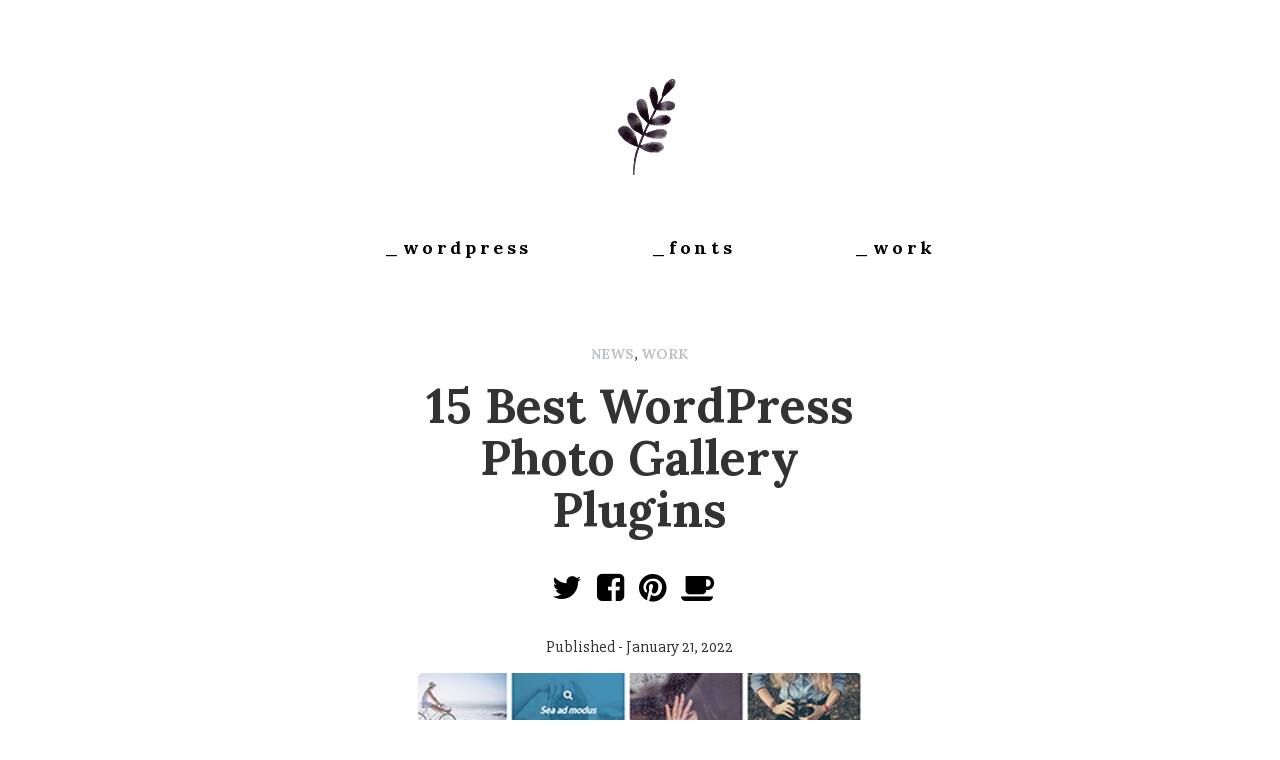

--- FILE ---
content_type: text/html; charset=UTF-8
request_url: https://wpbonsai.com/15-best-wordpress-photo-gallery-plugins/
body_size: 3789
content:
<!DOCTYPE html>
<html lang="en-US" class="no-js no-svg">
	<head>
		<meta charset="UTF-8">
		<meta name="viewport" content="width=device-width, initial-scale=1">
		<link rel="profile" href="http://gmpg.org/xfn/11">
		<meta http-equiv="X-UA-Compatible" content="IE=edge">
								<meta property="og:title" content="15 Best WordPress Photo Gallery Plugins"/>
			<meta property="og:description" content="Compilation list of the best WordPress photo gallery plugins, dissected their feature lists, and grabbed a representative screenshot so that [&#8230;]"/>
			<meta property="og:type" content="article"/>
			<meta property="og:url" content="https://wpbonsai.com/15-best-wordpress-photo-gallery-plugins/"/>
			<meta property="og:site_name" content="WPbonsai.com"/>
			<meta name="twitter:card" content="summary_large_image">
			<meta name="twitter:site" content="@wpbonsai">
    		<meta name="twitter:creator" content="@wpbonsai">
			<meta name="twitter:title" content="15 Best WordPress Photo Gallery Plugins">
			<meta name="twitter:description" content="Compilation list of the best WordPress photo gallery plugins, dissected their feature lists, and grabbed a representative screenshot so that [&#8230;]">
			<meta property="twitter:url" content="https://wpbonsai.com/15-best-wordpress-photo-gallery-plugins/"/>
			<meta property="og:image" content="https://wpbonsai.com/wp-content/uploads/2018/03/fat-wordpress-gallery.jpg"/>
			<meta property="og:image:height" content="772"/>
			<meta property="og:image:width" content="1160"/>

							
		<!-- The above 3 meta tags *must* come first in the head; any other head content must come *after* these tags -->
		<link rel="stylesheet" href="https://maxcdn.bootstrapcdn.com/bootstrap/3.3.7/css/bootstrap.min.css">
		<link href="https://fonts.googleapis.com/css?family=Lora:700|Slabo+27px" rel="stylesheet">
		<link href="https://maxcdn.bootstrapcdn.com/font-awesome/4.7.0/css/font-awesome.min.css" rel="stylesheet">
		<!-- HTML5 shim and Respond.js for IE8 support of HTML5 elements and media queries -->
		<!-- WARNING: Respond.js doesn't work if you view the page via file:// -->
		<!--[if lt IE 9]>
		  <script src="https://oss.maxcdn.com/html5shiv/3.7.3/html5shiv.min.js"></script>
		  <script src="https://oss.maxcdn.com/respond/1.4.2/respond.min.js"></script>
		<![endif]-->
		<script>(function(html){html.className = html.className.replace(/\bno-js\b/,'js')})(document.documentElement);</script>
<title>15 Best WordPress Photo Gallery Plugins &#8211; WPbonsai.com</title>
<link rel='dns-prefetch' href='//fonts.googleapis.com' />
<link rel='dns-prefetch' href='//s.w.org' />
<link href='https://fonts.gstatic.com' crossorigin rel='preconnect' />
<link rel="alternate" type="application/rss+xml" title="WPbonsai.com &raquo; Feed" href="https://wpbonsai.com/feed/" />
<link rel="alternate" type="application/rss+xml" title="WPbonsai.com &raquo; Comments Feed" href="https://wpbonsai.com/comments/feed/" />
<link rel='stylesheet' id='wp-block-library-css'  href='https://wpbonsai.com/wp-includes/css/dist/block-library/style.min.css?ver=5.6.16' type='text/css' media='all' />
<link rel='stylesheet' id='twentyseventeen-fonts-css'  href='https://fonts.googleapis.com/css?family=Libre+Franklin%3A300%2C300i%2C400%2C400i%2C600%2C600i%2C800%2C800i&#038;subset=latin%2Clatin-ext' type='text/css' media='all' />
<link rel='stylesheet' id='twentyseventeen-style-css'  href='https://wpbonsai.com/wp-content/themes/wpbonsai/style.css?ver=5.6.16' type='text/css' media='all' />
<!--[if lt IE 9]>
<link rel='stylesheet' id='twentyseventeen-ie8-css'  href='https://wpbonsai.com/wp-content/themes/wpbonsai/assets/css/ie8.css?ver=1.0' type='text/css' media='all' />
<![endif]-->
<!--[if lt IE 9]>
<script type='text/javascript' src='https://wpbonsai.com/wp-content/themes/wpbonsai/assets/js/html5.js?ver=3.7.3' id='html5-js'></script>
<![endif]-->
<link rel="https://api.w.org/" href="https://wpbonsai.com/wp-json/" /><link rel="alternate" type="application/json" href="https://wpbonsai.com/wp-json/wp/v2/posts/3013" /><link rel="EditURI" type="application/rsd+xml" title="RSD" href="https://wpbonsai.com/xmlrpc.php?rsd" />
<link rel="wlwmanifest" type="application/wlwmanifest+xml" href="https://wpbonsai.com/wp-includes/wlwmanifest.xml" /> 
<meta name="generator" content="WordPress 5.6.16" />
<link rel="canonical" href="https://wpbonsai.com/15-best-wordpress-photo-gallery-plugins/" />
<link rel='shortlink' href='https://wpbonsai.com/?p=3013' />
<link rel="alternate" type="application/json+oembed" href="https://wpbonsai.com/wp-json/oembed/1.0/embed?url=https%3A%2F%2Fwpbonsai.com%2F15-best-wordpress-photo-gallery-plugins%2F" />
<link rel="alternate" type="text/xml+oembed" href="https://wpbonsai.com/wp-json/oembed/1.0/embed?url=https%3A%2F%2Fwpbonsai.com%2F15-best-wordpress-photo-gallery-plugins%2F&#038;format=xml" />
<style type="text/css">.recentcomments a{display:inline !important;padding:0 !important;margin:0 !important;}</style>	</head>
<body class="post-template-default single single-post postid-3013 single-format-standard has-header-image has-sidebar colors-light">
<div class="container dummytop">

	<header>

		<div class="crHeader">
			<div class"crLogo">
				<a href="https://wpbonsai.com"><img src="https://wpbonsai.com/wp-content/themes/wpbonsai/img/crWpbonsaiLogo.png" alt="WPbonsai"></a>
			</div>

			<div class="crMenu">
				<ul>
					<li><a href="/category/wordpress/">_wordpress</a></li>
					<li><a href="/category/fonts/">_fonts</a></li>
					<li><a href="/category/work/">_work</a></li>
				</ul>
			</div>

		</div>


		<!-- <div class="row topRow">
	       
		    <div class="col-md-6 logoArea">
		      <a href="https://wpbonsai.com"><img src="https://wpbonsai.com/wp-content/themes/wpbonsai/img/wp_logo_black.png" alt="WPbonsai"></a>
		      <div class="social-follow">
		        <a href="https://twitter.com/WPbonsai" target="_blank" rel="noopener noreferrer"><i class="fa fa-twitter" aria-hidden="true"></i></a>
		        <a href="https://www.facebook.com/Wpbonsai/" target="_blank" rel="noopener noreferrer"><i class="fa fa-facebook" aria-hidden="true"></i></a>
		        <a href="https://www.instagram.com/3kolone/" target="_blank" rel="noopener noreferrer"><i class="fa fa-instagram" aria-hidden="true"></i></a>
		        <a href="https://www.linkedin.com/in/nikola-tomasic-39a2717/" target="_blank" rel="noopener noreferrer"><i class="fa fa-linkedin" aria-hidden="true"></i></a>
		        <a href="https://www.pinterest.com/web_com2000/" target="_blank" rel="noopener noreferrer"><i class="fa fa-pinterest" aria-hidden="true"></i></a>        
		      </div>
		    </div>
		    <div class="col-md-6 leftBorder">
		      <h1>Hot off the WordPress!</h1>
		      <p>Follow our social media to get your best work featured.</p>
		      <p><a href="/freebies/10ShadesGrayGradient.zip" target="_blank" rel="noopener noreferrer">Grab Black Friday Freebie!</a></p>
		   </div>

		</div> -->


	</header>
	

	

	

<div class="container">
	<div class="row">
		<div class="col-md-12 singleColumn">
							<div class="meta-category"> <a href="https://wpbonsai.com/category/news/" rel="category tag">news</a>, <a href="https://wpbonsai.com/category/work/" rel="category tag">work</a></div>
				<h1>15 Best WordPress Photo Gallery Plugins</h1>
				<div class="social-share">
					<a href="https://twitter.com/intent/tweet?text=15+Best+WordPress+Photo+Gallery+Plugins&amp;url=https%3A%2F%2Fwpbonsai.com%2F15-best-wordpress-photo-gallery-plugins%2F"><i class="fa fa-twitter" aria-hidden="true"></i></a>
					<a href="http://www.facebook.com/sharer.php?u=https%3A%2F%2Fwpbonsai.com%2F15-best-wordpress-photo-gallery-plugins%2F&amp;t=15+Best+WordPress+Photo+Gallery+Plugins"><i class="fa fa-facebook-square" aria-hidden="true"></i></a>
					<a href="http://pinterest.com/pin/create/button/?url=https%3A%2F%2Fwpbonsai.com%2F15-best-wordpress-photo-gallery-plugins%2F&amp;description=15+Best+WordPress+Photo+Gallery+Plugins&amp;media=https://wpbonsai.com/wp-content/uploads/2018/03/fat-wordpress-gallery.jpg"><i class="fa fa-pinterest" aria-hidden="true"></i></a>
					<a href="https://ko-fi.com/3kolone"><i class="fa fa-coffee" aria-hidden="true"></i></a>
				</div>
				
				<div class="meta-category">Published - January 21, 2022 </div>
				
				
				<div class="postImage"><img src="https://wpbonsai.com/wp-content/uploads/2018/03/fat-wordpress-gallery.jpg"/></div>
				<p>
<p><strong><em><a href="https://kinsta.com/blog/wordpress-photo-gallery-plugins/?kaid=PDHVGQDAAQQJ">Compilation list of the best WordPress photo gallery plugins</a></em></strong>, dissected their feature lists, and grabbed a representative screenshot so that you know what types of galleries each can create.</p>
</p>
				<div class="meta-category">  <a href="https://wpbonsai.com/tag/development/" rel="tag">development</a> # <a href="https://wpbonsai.com/tag/gallery/" rel="tag">gallery</a> # <a href="https://wpbonsai.com/tag/kinsta/" rel="tag">Kinsta</a> # <a href="https://wpbonsai.com/tag/plugins/" rel="tag">plugins</a> # <a href="https://wpbonsai.com/tag/web/" rel="tag">web</a> # <a href="https://wpbonsai.com/tag/wordpress/" rel="tag">WordPress</a> </div>

				<div class="social-share">
					<a href="https://twitter.com/intent/tweet?text=15+Best+WordPress+Photo+Gallery+Plugins&amp;url=https%3A%2F%2Fwpbonsai.com%2F15-best-wordpress-photo-gallery-plugins%2F"><i class="fa fa-twitter" aria-hidden="true"></i></a>
					<a href="http://www.facebook.com/sharer.php?u=https%3A%2F%2Fwpbonsai.com%2F15-best-wordpress-photo-gallery-plugins%2F&amp;t=15+Best+WordPress+Photo+Gallery+Plugins"><i class="fa fa-facebook-square" aria-hidden="true"></i></a>
					<a href="http://pinterest.com/pin/create/button/?url=https%3A%2F%2Fwpbonsai.com%2F15-best-wordpress-photo-gallery-plugins%2F&amp;description=15+Best+WordPress+Photo+Gallery+Plugins&amp;media=https://wpbonsai.com/wp-content/uploads/2018/03/fat-wordpress-gallery.jpg"><i class="fa fa-pinterest" aria-hidden="true"></i></a>
					<a href="https://ko-fi.com/3kolone"><i class="fa fa-coffee" aria-hidden="true"></i></a>
				</div>

						
			
			<!-- related stories -->
			<div class="row related-row">
													<div>
						<h2><a href="https://wpbonsai.com/twenty-twenty-three-a-new-default-wordpress-theme-from-the-community/">Twenty Twenty-Three: A New Default WordPress Theme From the Community</a></h2>
						<p><p>Twenty Twenty-Three is the brand new default WordPress theme being launched with WordPress 6.1. It is a minimalist theme with no images or [&hellip;]</p>
</p>
					</div>
									<div>
						<h2><a href="https://wpbonsai.com/how-to-change-the-wordpress-table-prefix/">How To Change the WordPress Table Prefix?</a></h2>
						<p><p>If you’re running a WordPress site, it’s important to keep your database secure. One way to do this is by changing [&hellip;]</p>
</p>
					</div>
									<div>
						<h2><a href="https://wpbonsai.com/the-everything-you-need-to-know-guide-to-wordpress-multisite-network/">The Everything-You-Need-To-Know Guide to WordPress Multisite Network</a></h2>
						<p><p>If your sites have a few things in common, you might wonder: is there a more efficient way to run [&hellip;]</p>
</p>
					</div>
				 
							</div><!-- end: related stories -->
		</div><!-- end: content-column-->
		
	</div><!-- end: row-->
</div><!-- end: container-->

		<!-- <div class="container">
			<div class="row footerPartners">
				<div class="col-md-12">
					<h4><span>Our partners</span></h4>
					<a href="http://bit.ly/2vAv3tC"><img src="https://wpbonsai.com/wp-content/themes/wpbonsai/img/themify.png"/></a>
					<a href="http://bit.ly/2whtxdI"><img src="https://wpbonsai.com/wp-content/themes/wpbonsai/img/themeforest.png"/></a>
					<a href="http://bit.ly/2v8IVt0"><img src="https://wpbonsai.com/wp-content/themes/wpbonsai/img/shopify.png"/></a>
					<br>
					<a href="http://bit.ly/2whbdS4"><img src="https://wpbonsai.com/wp-content/themes/wpbonsai/img/flywheel.png"/></a>
				</div>
			</div>
		</div> -->

		<footer>
			

			<p>
				© 2013. - 2026. Made in 
				 <a href="https://maps.google.com/?q=Cakovec,Croatia" target="_blank" rel="noopener noreferrer">Croatia</a> with 
				<i class="fa fa-heart-o" aria-hidden="true"></i> . 
			</p>

			<p class="smallLegal">
				By continuing to browse our site you agree to our use of cookies. <br>
				We only use cookies for Google Analytics purposes, but we do not collect or share any data. <br> 
				Some posts can contain affiliate links, which means we may receive compensation if a purchase is made through those links. <br>
				More information <a href="https://www.aboutcookies.org/">about cookies</a> and <a href="http://ec.europa.eu/ipg/basics/legal/cookies/index_en.htm">EU Cookie Law</a>.
			</p>

			<div class="social-follow">
				<a href="https://twitter.com/WPbonsai" target="_blank" rel="noopener noreferrer"><i class="fa fa-twitter" aria-hidden="true"></i></a>
				<a href="https://www.instagram.com/3kolone/" target="_blank" rel="noopener noreferrer"><i class="fa fa-instagram" aria-hidden="true"></i></a>
				<a href="https://www.linkedin.com/in/nikola-tomasic-39a2717/" target="_blank" rel="noopener noreferrer"><i class="fa fa-linkedin" aria-hidden="true"></i></a>
			</div>

			
		</footer>
	</div><!-- /container -->
	
	<script type='text/javascript' src='https://wpbonsai.com/wp-includes/js/wp-embed.min.js?ver=5.6.16' id='wp-embed-js'></script>
	<script>
	  (function(i,s,o,g,r,a,m){i['GoogleAnalyticsObject']=r;i[r]=i[r]||function(){
	  (i[r].q=i[r].q||[]).push(arguments)},i[r].l=1*new Date();a=s.createElement(o),
	  m=s.getElementsByTagName(o)[0];a.async=1;a.src=g;m.parentNode.insertBefore(a,m)
	  })(window,document,'script','https://www.google-analytics.com/analytics.js','ga');

	  ga('create', 'UA-270797-8', 'auto');
	  ga('send', 'pageview');

	</script>
	<!-- jQuery (necessary for Bootstrap's JavaScript plugins) -->
    <script src="https://ajax.googleapis.com/ajax/libs/jquery/1.12.4/jquery.min.js"></script>
    <!-- Include all compiled plugins (below), or include individual files as needed -->
    <script src="https://maxcdn.bootstrapcdn.com/bootstrap/3.3.7/js/bootstrap.min.js"></script>

</body>
</html>


--- FILE ---
content_type: text/plain
request_url: https://www.google-analytics.com/j/collect?v=1&_v=j102&a=104712029&t=pageview&_s=1&dl=https%3A%2F%2Fwpbonsai.com%2F15-best-wordpress-photo-gallery-plugins%2F&ul=en-us%40posix&dt=15%20Best%20WordPress%20Photo%20Gallery%20Plugins%20%E2%80%93%20WPbonsai.com&sr=1280x720&vp=1280x720&_u=IEBAAEABAAAAACAAI~&jid=1543804070&gjid=1285071405&cid=697837522.1769108946&tid=UA-270797-8&_gid=17403800.1769108946&_r=1&_slc=1&z=1298047891
body_size: -449
content:
2,cG-6XC81RBQHD